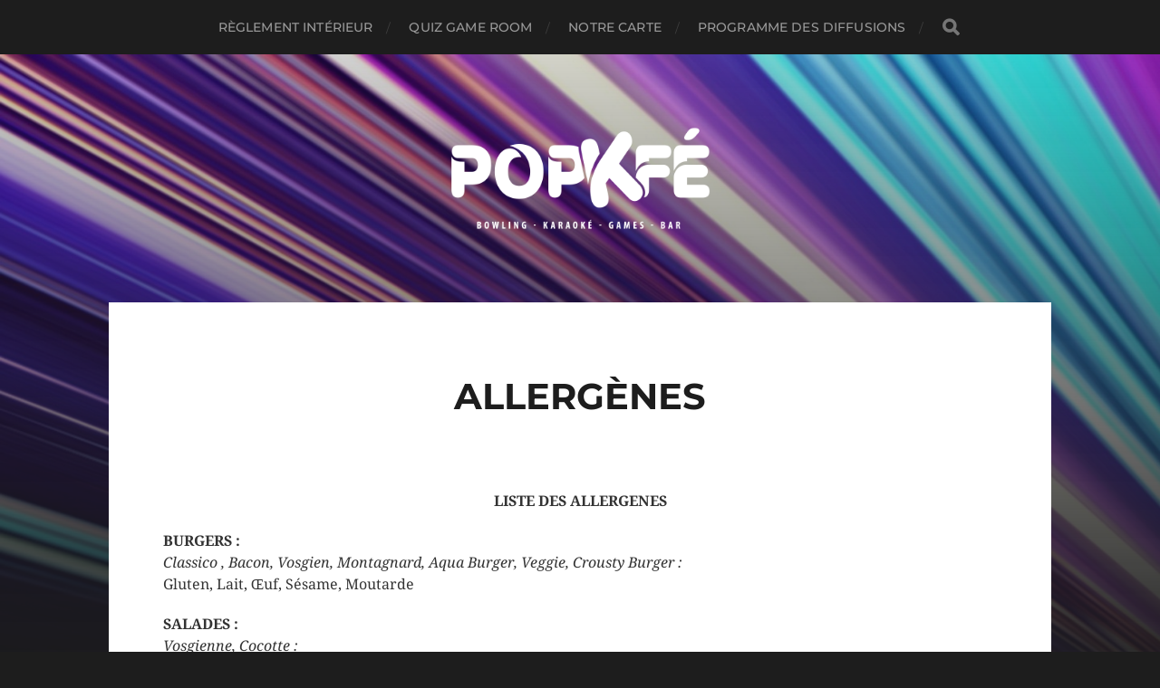

--- FILE ---
content_type: text/css
request_url: https://popkfe.com/WP/wp-content/uploads/themeisle-gutenberg/widgets-1684310377.css?ver=3.1.4
body_size: 85
content:
#wp-block-themeisle-blocks-slider-5de75bdf{--height:426px}